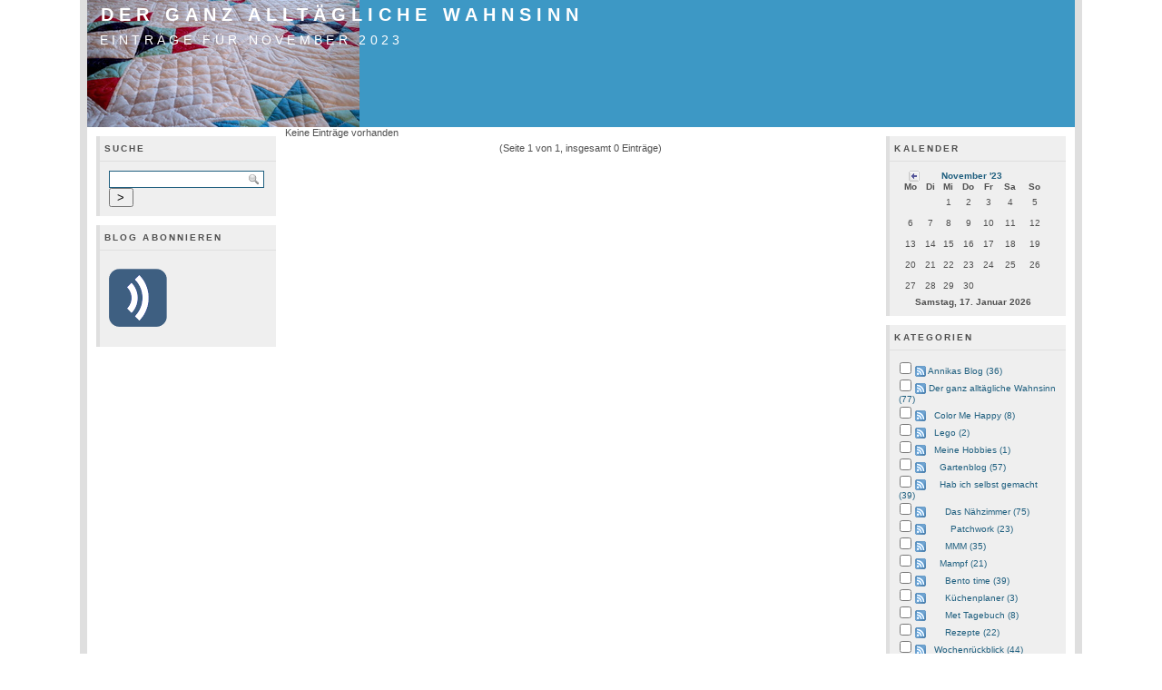

--- FILE ---
content_type: text/html; charset=UTF-8
request_url: https://planlosi.de/blog/index.php?/archives/2023/11/C4.html
body_size: 25461
content:
            <!DOCTYPE html PUBLIC "-//W3C//DTD XHTML 1.0 Transitional//EN" "http://www.w3.org/TR/xhtml1/DTD/xhtml1-transitional.dtd">
    
    <html xmlns="http://www.w3.org/1999/xhtml" xml:lang="de" lang="de">
    <head>
        <title>Der ganz alltägliche Wahnsinn - Einträge für November 2023</title>
            <script src="/blog/templates/jquery.js"></script>
    <script>jQuery.noConflict();</script>

        <meta http-equiv="Content-Type" content="text/html; charset=UTF-8" />
        <meta name="generator" content="Serendipity v.2.5.0" />
            <meta name="robots" content="noindex,follow" />
                    <link rel="alternate"  type="application/rss+xml" title="Nekos Blog RSS feed" href="https://planlosi.de/blog/index.php?/feeds/index.rss2" />
        <link rel="alternate"  type="application/x.atom+xml"  title="Nekos Blog Atom feed"  href="https://planlosi.de/blog/index.php?/feeds/atom.xml" />
                <!-- uncomment the line below if your site uses a favicon -->
        <!--   <link rel="shortcut icon" href="https://planlosi.de/blog/favicon.ico" /> -->
        <!-- base styles needed for bulletproof -->
        <link rel="stylesheet" type="text/css" href="/blog/templates/bulletproof/base.css" />
        <!-- style.css -->
        <link rel="stylesheet" type="text/css" href="https://planlosi.de/blog/index.php?/serendipity.css&amp;v=1768655074" />
        <!--[if IE 5]>
            <link rel="stylesheet" type="text/css" href="/blog/templates/bulletproof/ie5.css" />
        <![endif]-->
        <!--[if IE 6]>
            <link rel="stylesheet" type="text/css" href="/blog/templates/bulletproof/ie6.css" />
        <![endif]-->
        <!--[if IE 7]>
            <link rel="stylesheet" type="text/css" href="/blog/templates/bulletproof/ie7.css" />
        <![endif]-->
        <!-- additional colorset stylesheet -->
        <link rel="stylesheet" type="text/css" href="/blog/templates/bulletproof/blue_style.css" />                <style type="text/css">
            #serendipity_banner {
            background-image: url(/blog/uploads/Naehzimmer/PC200038_blog.serendipityThumb.JPG);
            background-position: left top;
                            background-repeat: no-repeat;
            }
        </style>
                        <!-- print media stylesheet -->
        <link rel="stylesheet" type="text/css" href="/blog/templates/bulletproof/print.css" media="print" />
    </head>

    <body>


    <!-- #skiplinks: these are links used to navigate quickly in text-based browsers -->
    <!--             they are of little use in modern graphical browsers, so the are -->
    <!--             hidden using CSS                                                -->
    <div id="skiplinks">
        <ul>
                        <li lang="en"><a href="#content">Skip to blog entries</a></li>
            <li lang="en"><a href="">Skip to archive page</a></li>
            <li lang="en"><a href="#serendipityLeftSideBar">Skip to left sidebar</a></li>            <li lang="en"><a href="#serendipityRightSideBar">Skip to right sidebar</a></li>        </ul>
    </div>

    <!-- #wrapper: this wrapper div holds the actual blog content; it can be used to -->
    <!--           give the blog a width in px or % plus an additional max-width in  -->
    <!--           order to limit the width in high resolutions to limit the length  -->
    <!--           of a line                                                         -->
    <div id="wrapper">
        <div id="wrapper_top"></div>

        
        <!-- #serendipity_banner: this is the header area. it holds the blog title and   -->
        <!--                      description headlines                                  -->
        <div id="serendipity_banner">
            <h1><span class="visible"><a class="homelink1" href="https://planlosi.de/blog/">Der ganz alltägliche Wahnsinn</a></span></h1>
            <h2><span class="visible"><a class="homelink2" href="https://planlosi.de/blog/">Einträge für November 2023</a></span></h2>
        </div>
        <div id="serendipity_below_banner"></div>

        
        <!-- this is the actual content of the blog, entries column plus one or two      -->
        <!-- sidebars, depending on how users configure their sidebar plugins            -->

                    <!-- case 1: 3 columns, sidebar-content-sidebar -->
            <div id="serendipityLeftSideBar" class="threeside layout3sbs_left">
                                         <div class="serendipitySideBarItem container_serendipity_plugin_quicksearch">
                     <h3 class="serendipitySideBarTitle serendipity_plugin_quicksearch">Suche</h3>
                  <div class="serendipitySideBarContent"><form id="searchform" action="/blog/index.php" method="get">
    <div>
        <input type="hidden" name="serendipity[action]" value="search" />
        <input type="hidden" name="serendipity[fullentry]" value="1" />
        <input type="text" id="serendipityQuickSearchTermField" name="serendipity[searchTerm]" size="13" />
        <input class="quicksearch_submit" type="submit" value="&gt;" name="serendipity[searchButton]" title="Los!" style="width: 2em;" />
    </div>
    <div id="LSResult" style="display: none;"><div id="LSShadow"></div></div>
</form>
</div>
         <div class="serendipitySideBarFooter"></div>
      </div>
            <div class="serendipitySideBarItem container_serendipity_plugin_syndication">
                     <h3 class="serendipitySideBarTitle serendipity_plugin_syndication">Blog abonnieren</h3>
                  <div class="serendipitySideBarContent">
<ul id="serendipity_syndication_list" class="plainList"><li><a class="" href="https://planlosi.de/blog/index.php?/feeds/index.rss2" ><img src="/blog/templates/2k11/img/subtome.png" alt="XML" style="border: 0px" /></a>
</li>
</ul>
</div>
         <div class="serendipitySideBarFooter"></div>
      </div>
               </div>
            <div id="content" class="threemain layout3sbs_content hfeed">
                <!-- CONTENT START -->
   <div class="serendipity_content_message"></div>

<!-- ENTRIES START -->


            <div class="serendipity_overview_noentries">
            Keine Einträge vorhanden
        </div>
    
<div class='serendipity_pageFooter' style="text-align: center">
    
            (Seite 1 von 1, insgesamt 0 Einträge)
    
    
    
    
</div>
<!-- ENTRIES END -->


<!-- CONTENT END -->

            </div>
            <div id="serendipityRightSideBar" class="threeside layout3sbs_right">
                                         <div class="serendipitySideBarItem container_serendipity_plugin_calendar">
                     <h3 class="serendipitySideBarTitle serendipity_plugin_calendar">Kalender</h3>
                  <div class="serendipitySideBarContent"><table cellspacing="0" cellpadding="0" summary="this table is a calendar for the month of Januar, 2026" class="serendipity_calendar">
    <thead>
      <tr>
        <th id="back" scope="col" colspan="1" class="serendipity_calendarHeader" style="text-align: right">
                              <a title="Zurück" href="https://planlosi.de/blog/index.php?/archives/2023/10/C4.html"><img alt="Zurück" src="/blog/templates/bulletproof/img/blue_back.png" /></a>
                           </th>

        <th id="month" scope="col" colspan="5" class="serendipity_calendarHeader" style="text-align: center">
            <b><a style="white-space: nowrap" href="https://planlosi.de/blog/index.php?/archives/2023/11/C4.html">November '23</a></b>
        </th>

        <th id="forward" scope="col" colspan="1" class="serendipity_calendarHeader" style="text-align: left">
                    <img alt="" src="/blog/templates/bulletproof/img/blank.png" width="6" height="6" class="serendipity_calender_spacer" />
                </th>
    </tr>

    <tr>
            <th id="Mo." scope="col" abbr="Montag" title="Montag" class="serendipity_weekDayName" align="center">Mo</th>
            <th id="Di." scope="col" abbr="Dienstag" title="Dienstag" class="serendipity_weekDayName" align="center">Di</th>
            <th id="Mi." scope="col" abbr="Mittwoch" title="Mittwoch" class="serendipity_weekDayName" align="center">Mi</th>
            <th id="Do." scope="col" abbr="Donnerstag" title="Donnerstag" class="serendipity_weekDayName" align="center">Do</th>
            <th id="Fr." scope="col" abbr="Freitag" title="Freitag" class="serendipity_weekDayName" align="center">Fr</th>
            <th id="Sa." scope="col" abbr="Samstag" title="Samstag" class="serendipity_weekDayName" align="center">Sa</th>
            <th id="So." scope="col" abbr="Sonntag" title="Sonntag" class="serendipity_weekDayName" align="center">So</th>
        </tr>
</thead>
<tfoot class="serendipity_calendarHeader">
<tr><td id="today" scope="col" colspan="7">Samstag, 17. Januar 2026</td></tr>
</tfoot>
<tbody>
            <tr class="serendipity_calendar row1">
                    <td class="serendipity_calendarDay FirstRow FirstInRow">&#160;</td>
                    <td class="serendipity_calendarDay FirstRow">&#160;</td>
                    <td class="serendipity_calendarDay FirstRow">1</td>
                    <td class="serendipity_calendarDay FirstRow">2</td>
                    <td class="serendipity_calendarDay FirstRow">3</td>
                    <td class="serendipity_calendarDay FirstRow">4</td>
                    <td class="serendipity_calendarDay FirstRow LastInRow">5</td>
                </tr>
            <tr class="serendipity_calendar  row2">
                    <td class="serendipity_calendarDay FirstInRow">6</td>
                    <td class="serendipity_calendarDay ">7</td>
                    <td class="serendipity_calendarDay ">8</td>
                    <td class="serendipity_calendarDay ">9</td>
                    <td class="serendipity_calendarDay ">10</td>
                    <td class="serendipity_calendarDay ">11</td>
                    <td class="serendipity_calendarDay LastInRow">12</td>
                </tr>
            <tr class="serendipity_calendar  row3">
                    <td class="serendipity_calendarDay FirstInRow">13</td>
                    <td class="serendipity_calendarDay ">14</td>
                    <td class="serendipity_calendarDay ">15</td>
                    <td class="serendipity_calendarDay ">16</td>
                    <td class="serendipity_calendarDay ">17</td>
                    <td class="serendipity_calendarDay ">18</td>
                    <td class="serendipity_calendarDay LastInRow">19</td>
                </tr>
            <tr class="serendipity_calendar  row4">
                    <td class="serendipity_calendarDay FirstInRow">20</td>
                    <td class="serendipity_calendarDay ">21</td>
                    <td class="serendipity_calendarDay ">22</td>
                    <td class="serendipity_calendarDay ">23</td>
                    <td class="serendipity_calendarDay ">24</td>
                    <td class="serendipity_calendarDay ">25</td>
                    <td class="serendipity_calendarDay LastInRow">26</td>
                </tr>
            <tr class="serendipity_calendar  row5">
                    <td class="serendipity_calendarDay FirstInRow LastRow">27</td>
                    <td class="serendipity_calendarDay LastRow">28</td>
                    <td class="serendipity_calendarDay LastRow">29</td>
                    <td class="serendipity_calendarDay LastRow">30</td>
                    <td class="serendipity_calendarDay LastRow">&#160;</td>
                    <td class="serendipity_calendarDay LastRow">&#160;</td>
                    <td class="serendipity_calendarDay LastInRow LastRow">&#160;</td>
                </tr>
    </tbody>
</table>
</div>
         <div class="serendipitySideBarFooter"></div>
      </div>
            <div class="serendipitySideBarItem container_serendipity_plugin_categories">
                     <h3 class="serendipitySideBarTitle serendipity_plugin_categories">Kategorien</h3>
                  <div class="serendipitySideBarContent"><form action="https://planlosi.de/blog/index.php?frontpage" method="post">
              <div id="serendipity_category_form_content">
<ul id="serendipity_categories_list" style="list-style: none; margin: 0px; padding: 0px">
<li class="category_depth0 category_11" style="display: block;"><input style="width: 15px" type="checkbox" name="serendipity[multiCat][]" value="11" /><a class="serendipity_xml_icon" href="/blog/index.php?/feeds/categories/11-Annikas-Blog.rss"><img src="/blog/templates/competition/img/xml.gif" alt="XML" style="border: 0px" /></a> <a href="/blog/index.php?/categories/11-Annikas-Blog" title="Annikas Blog" style="padding-left: 0px">Annikas Blog (36)</a></li>
<li class="category_depth0 category_4" style="display: block;"><input style="width: 15px" type="checkbox" name="serendipity[multiCat][]" value="4" /><a class="serendipity_xml_icon" href="/blog/index.php?/feeds/categories/4-Der-ganz-alltaegliche-Wahnsinn.rss"><img src="/blog/templates/competition/img/xml.gif" alt="XML" style="border: 0px" /></a> <a href="/blog/index.php?/categories/4-Der-ganz-alltaegliche-Wahnsinn" title="was so alles anfällt" style="padding-left: 0px">Der ganz alltägliche Wahnsinn (77)</a></li>
<li class="category_depth1 category_18" style="display: block;"><input style="width: 15px" type="checkbox" name="serendipity[multiCat][]" value="18" /><a class="serendipity_xml_icon" href="/blog/index.php?/feeds/categories/18-Color-Me-Happy.rss"><img src="/blog/templates/competition/img/xml.gif" alt="XML" style="border: 0px" /></a> <a href="/blog/index.php?/categories/18-Color-Me-Happy" title="Fotospiel 2013 - 1 Farbe/Monat" style="padding-left: 6px">Color Me Happy (8)</a></li>
<li class="category_depth1 category_22" style="display: block;"><input style="width: 15px" type="checkbox" name="serendipity[multiCat][]" value="22" /><a class="serendipity_xml_icon" href="/blog/index.php?/feeds/categories/22-Lego.rss"><img src="/blog/templates/competition/img/xml.gif" alt="XML" style="border: 0px" /></a> <a href="/blog/index.php?/categories/22-Lego" title="Klemmbausteine, lego, legoFriends usw." style="padding-left: 6px">Lego (2)</a></li>
<li class="category_depth1 category_12" style="display: block;"><input style="width: 15px" type="checkbox" name="serendipity[multiCat][]" value="12" /><a class="serendipity_xml_icon" href="/blog/index.php?/feeds/categories/12-Meine-Hobbies.rss"><img src="/blog/templates/competition/img/xml.gif" alt="XML" style="border: 0px" /></a> <a href="/blog/index.php?/categories/12-Meine-Hobbies" title="Diverse Hobbies" style="padding-left: 6px">Meine Hobbies (1)</a></li>
<li class="category_depth2 category_7" style="display: block;"><input style="width: 15px" type="checkbox" name="serendipity[multiCat][]" value="7" /><a class="serendipity_xml_icon" href="/blog/index.php?/feeds/categories/7-Gartenblog.rss"><img src="/blog/templates/competition/img/xml.gif" alt="XML" style="border: 0px" /></a> <a href="/blog/index.php?/categories/7-Gartenblog" title="Neuigkeiten aus meinem Garten" style="padding-left: 12px">Gartenblog (57)</a></li>
<li class="category_depth2 category_13" style="display: block;"><input style="width: 15px" type="checkbox" name="serendipity[multiCat][]" value="13" /><a class="serendipity_xml_icon" href="/blog/index.php?/feeds/categories/13-Hab-ich-selbst-gemacht.rss"><img src="/blog/templates/competition/img/xml.gif" alt="XML" style="border: 0px" /></a> <a href="/blog/index.php?/categories/13-Hab-ich-selbst-gemacht" title="Dinge, die ich selbst gemacht habe. z.B. genäht, gebaut..." style="padding-left: 12px">Hab ich selbst gemacht (39)</a></li>
<li class="category_depth3 category_19" style="display: block;"><input style="width: 15px" type="checkbox" name="serendipity[multiCat][]" value="19" /><a class="serendipity_xml_icon" href="/blog/index.php?/feeds/categories/19-Das-Naehzimmer.rss"><img src="/blog/templates/competition/img/xml.gif" alt="XML" style="border: 0px" /></a> <a href="/blog/index.php?/categories/19-Das-Naehzimmer" title="Alles rund ums nähen und DIY" style="padding-left: 18px">Das Nähzimmer (75)</a></li>
<li class="category_depth4 category_20" style="display: block;"><input style="width: 15px" type="checkbox" name="serendipity[multiCat][]" value="20" /><a class="serendipity_xml_icon" href="/blog/index.php?/feeds/categories/20-Patchwork.rss"><img src="/blog/templates/competition/img/xml.gif" alt="XML" style="border: 0px" /></a> <a href="/blog/index.php?/categories/20-Patchwork" title="Patchworkarbeiten" style="padding-left: 24px">Patchwork (23)</a></li>
<li class="category_depth3 category_14" style="display: block;"><input style="width: 15px" type="checkbox" name="serendipity[multiCat][]" value="14" /><a class="serendipity_xml_icon" href="/blog/index.php?/feeds/categories/14-MMM.rss"><img src="/blog/templates/competition/img/xml.gif" alt="XML" style="border: 0px" /></a> <a href="/blog/index.php?/categories/14-MMM" title="Me Made Mittwoch" style="padding-left: 18px">MMM (35)</a></li>
<li class="category_depth2 category_5" style="display: block;"><input style="width: 15px" type="checkbox" name="serendipity[multiCat][]" value="5" /><a class="serendipity_xml_icon" href="/blog/index.php?/feeds/categories/5-Mampf.rss"><img src="/blog/templates/competition/img/xml.gif" alt="XML" style="border: 0px" /></a> <a href="/blog/index.php?/categories/5-Mampf" title="Rund ums Essen" style="padding-left: 12px">Mampf (21)</a></li>
<li class="category_depth3 category_16" style="display: block;"><input style="width: 15px" type="checkbox" name="serendipity[multiCat][]" value="16" /><a class="serendipity_xml_icon" href="/blog/index.php?/feeds/categories/16-Bento-time.rss"><img src="/blog/templates/competition/img/xml.gif" alt="XML" style="border: 0px" /></a> <a href="/blog/index.php?/categories/16-Bento-time" title="Bento boxen" style="padding-left: 18px">Bento time (39)</a></li>
<li class="category_depth3 category_9" style="display: block;"><input style="width: 15px" type="checkbox" name="serendipity[multiCat][]" value="9" /><a class="serendipity_xml_icon" href="/blog/index.php?/feeds/categories/9-Kuechenplaner.rss"><img src="/blog/templates/competition/img/xml.gif" alt="XML" style="border: 0px" /></a> <a href="/blog/index.php?/categories/9-Kuechenplaner" title="neue Küche 4Me" style="padding-left: 18px">Küchenplaner (3)</a></li>
<li class="category_depth3 category_6" style="display: block;"><input style="width: 15px" type="checkbox" name="serendipity[multiCat][]" value="6" /><a class="serendipity_xml_icon" href="/blog/index.php?/feeds/categories/6-Met-Tagebuch.rss"><img src="/blog/templates/competition/img/xml.gif" alt="XML" style="border: 0px" /></a> <a href="/blog/index.php?/categories/6-Met-Tagebuch" title="Tagebuch zum Met Ansatz 5/2007 2007" style="padding-left: 18px">Met Tagebuch (8)</a></li>
<li class="category_depth3 category_10" style="display: block;"><input style="width: 15px" type="checkbox" name="serendipity[multiCat][]" value="10" /><a class="serendipity_xml_icon" href="/blog/index.php?/feeds/categories/10-Rezepte.rss"><img src="/blog/templates/competition/img/xml.gif" alt="XML" style="border: 0px" /></a> <a href="/blog/index.php?/categories/10-Rezepte" title="Kochrezepte&amp;Co" style="padding-left: 18px">Rezepte (22)</a></li>
<li class="category_depth1 category_17" style="display: block;"><input style="width: 15px" type="checkbox" name="serendipity[multiCat][]" value="17" /><a class="serendipity_xml_icon" href="/blog/index.php?/feeds/categories/17-Wochenrueckblick.rss"><img src="/blog/templates/competition/img/xml.gif" alt="XML" style="border: 0px" /></a> <a href="/blog/index.php?/categories/17-Wochenrueckblick" title="Was diese Woche passiert ist" style="padding-left: 6px">Wochenrückblick (44)</a></li>
<li class="category_depth0 category_8" style="display: block;"><input style="width: 15px" type="checkbox" name="serendipity[multiCat][]" value="8" /><a class="serendipity_xml_icon" href="/blog/index.php?/feeds/categories/8-Familienblog.rss"><img src="/blog/templates/competition/img/xml.gif" alt="XML" style="border: 0px" /></a> <a href="/blog/index.php?/categories/8-Familienblog" title="Gert darf auch mal" style="padding-left: 0px">Familienblog (39)</a></li>
<li class="category_depth0 category_15" style="display: block;"><input style="width: 15px" type="checkbox" name="serendipity[multiCat][]" value="15" /><a class="serendipity_xml_icon" href="/blog/index.php?/feeds/categories/15-Lolas-Blog.rss"><img src="/blog/templates/competition/img/xml.gif" alt="XML" style="border: 0px" /></a> <a href="/blog/index.php?/categories/15-Lolas-Blog" title="Nachrichten von Lola" style="padding-left: 0px">Lolas Blog (12)</a></li>
<li class="category_depth0 category_21" style="display: block;"><input style="width: 15px" type="checkbox" name="serendipity[multiCat][]" value="21" /><a class="serendipity_xml_icon" href="/blog/index.php?/feeds/categories/21-Papas-Bastelecke.rss"><img src="/blog/templates/competition/img/xml.gif" alt="XML" style="border: 0px" /></a> <a href="/blog/index.php?/categories/21-Papas-Bastelecke" title="Der Papa darf auch mal (nachdem Neko meine bisherige Ecke ursupiert hat)" style="padding-left: 0px">Papas Bastelecke (2)</a></li>
<li class="category_depth0 category_3" style="display: block;"><input style="width: 15px" type="checkbox" name="serendipity[multiCat][]" value="3" /><a class="serendipity_xml_icon" href="/blog/index.php?/feeds/categories/3-Umzug-widerwillen.rss"><img src="/blog/templates/competition/img/xml.gif" alt="XML" style="border: 0px" /></a> <a href="/blog/index.php?/categories/3-Umzug-widerwillen" title="Neko muß umziehen" style="padding-left: 0px">Umzug widerwillen (7)</a></li>
</ul>
<div class="category_submit"><input type="submit" name="serendipity[isMultiCat]" value="Los!" /></div>
</div>
</form>
</div>
         <div class="serendipitySideBarFooter"></div>
      </div>
            <div class="serendipitySideBarItem container_serendipity_plugin_archives">
                     <h3 class="serendipitySideBarTitle serendipity_plugin_archives">Archive</h3>
                  <div class="serendipitySideBarContent"><ul class="plainList">
    <li><a href="/blog/index.php?/archives/2026/01/C4.html" title="Januar 2026">Januar 2026</a></li>
    <li><a href="/blog/index.php?/archives/2025/12/C4.html" title="Dezember 2025">Dezember 2025</a></li>
    <li><a href="/blog/index.php?/archives/2025/11/C4.html" title="November 2025">November 2025</a></li>
    <li><a href="/blog/index.php?frontpage">Das Neueste ...</a></li>
    <li><a href="https://planlosi.de/blog/index.php?/archive/C4">Älteres ...</a></li>
</ul>
</div>
         <div class="serendipitySideBarFooter"></div>
      </div>
            <div class="serendipitySideBarItem container_serendipity_plugin_superuser">
                     <h3 class="serendipitySideBarTitle serendipity_plugin_superuser">Verwaltung des Blogs</h3>
                  <div class="serendipitySideBarContent"><a href="https://planlosi.de/blog/serendipity_admin.php" rel="nofollow" title="Login">Login</a></div>
         <div class="serendipitySideBarFooter"></div>
      </div>
            <div class="serendipitySideBarItem container_serendipity_plugin_plug">
                     <h3 class="serendipitySideBarTitle serendipity_plugin_plug">Powered by</h3>
                  <div class="serendipitySideBarContent"><div class="serendipityPlug">
    <div>
        <a title="Powered by Serendipity" href="http://www.s9y.org/">Serendipity PHP Weblog</a>
    </div>
</div>
</div>
         <div class="serendipitySideBarFooter"></div>
      </div>
               </div>
        
        
        
        
        
        
        
        
        <!-- #footer: the page footer can be used for additional information             -->
        <div id="footer">
                            <p><a href="/blog/impressum.html">Impressum/Datenschutz</a></p>
            
            <!-- ************************************************************** -->
            <!-- The image and link below must remain if you use this template  -->
            <!-- or create your own template based on the bulletproof framework -->
            <!-- ************************************************************** -->

            <div id="serendipity_bulletproof_button"><a href="http://s9y-bulletproof.com" title="Based on the s9y Bulletproof template framework"><img src="/blog/templates/bulletproof/img/bulletproof_button.png" alt="Based on the s9y Bulletproof template framework" width="100" height="28" /></a></div>

            <!-- ************************************************************** -->
            <!-- Feel free to insert your own "Template by" name and link below -->
            <!-- if you create a custom template based on bulletproof.          -->
            <!-- ************************************************************** -->

            <div id="serendipity_credit_line">Powered by <a href="http://www.s9y.org">s9y</a> &ndash; Template by <a href="http://s9y-bulletproof.com">Bulletproof development team</a>.<br /></div>

                        <!-- option to display navigation links in the footer                            -->
                    </div>
        <div id="wrapper_footer"></div>
    </div>



<!--PLUGIN API-->
    </body>
    </html>
